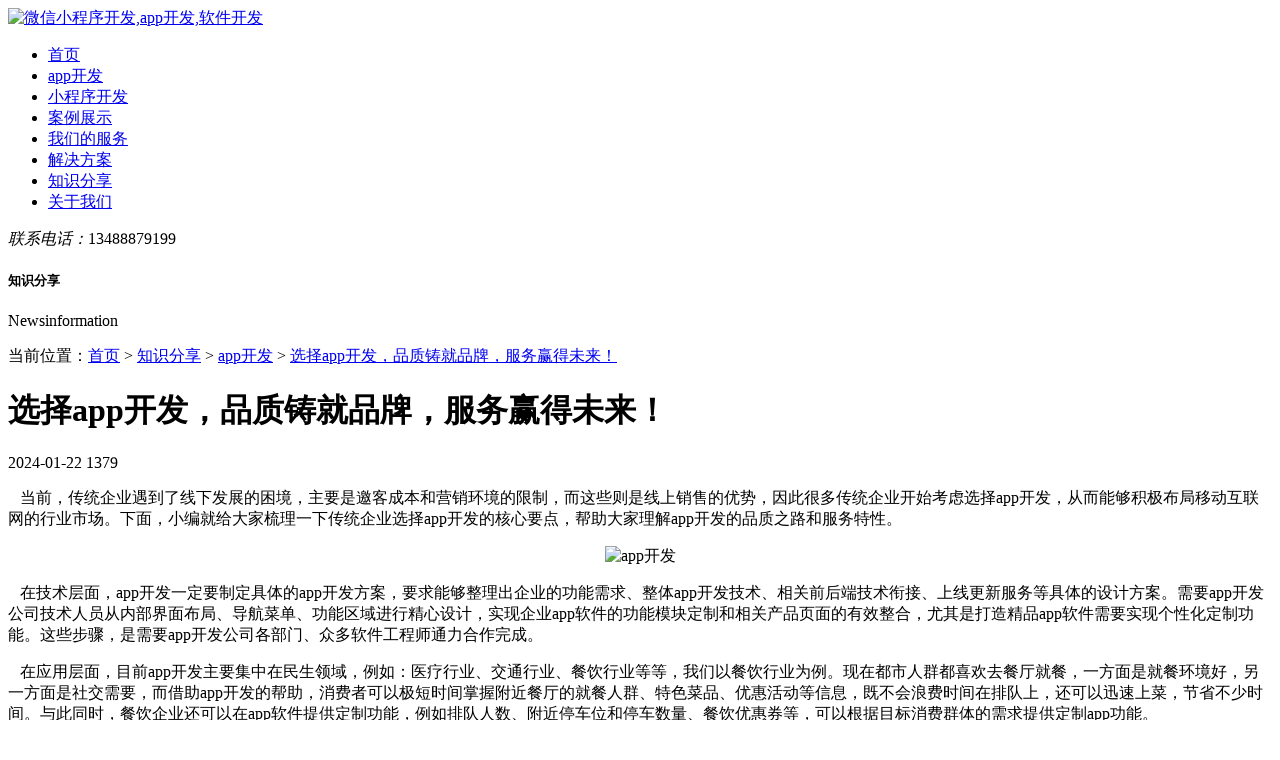

--- FILE ---
content_type: text/html; charset=UTF-8
request_url: https://www.k360.cn/show/270.html
body_size: 7488
content:
<!doctype html>
<html lang="">
<head>
    <meta charset="utf-8">
    <meta name="viewport" content="width=device-width,minimum-scale=1.0,maximum-scale=1.0"/>
    <link rel="stylesheet" href="/assets/Article/k360/css/animate.css">
    <link rel="stylesheet" href="/assets/Article/k360/css/swiper.min.css">
    <link rel="stylesheet" href="/assets/Article/k360/css/style.css">
    <title>选择app开发，品质铸就品牌，服务赢得未来！</title>
    <meta name="keywords" content="app开发">
    <meta name="description" content="当前，传统企业遇到了线下发展的困境，主要是邀客成本和营销环境的限制，而这些则是线上销售的优势，因此很多传统企业开始考虑选择app开发，从而能够积极布局移动互联网的行业市场。下面，小编就给大家梳理一下传统企业选择app开发的核心要点，帮助大家理解app开发的品质之路和服务特性。">
</head>

<body>
<script>
	var _hmt = _hmt || [];
	(function() {
		var hm = document.createElement("script");
		hm.src = "https://hm.baidu.com/hm.js?51557270f062f7c9c3643df00e395173";
		var s = document.getElementsByTagName("script")[0];
		s.parentNode.insertBefore(hm, s);
	})();
</script>
<div class="head">
	<div class="auto wrap">
		<a href="/" class="hd-logo" title="微信小程序开发,app开发,软件开发">
			<img src="/upload/images/20221018/04285ff41e1c346a4ef6d1e9c9561cac.png" class="img" alt="微信小程序开发,app开发,软件开发">
		</a>
		<div class="hd-rig">
			<div class="hd-nav">
				<ul>
					                <li ><a href="/">首页</a></li>
                	                <li ><a href="/app">app开发</a></li>
                	                <li ><a href="/xcx">小程序开发</a></li>
                	                <li ><a href="/case">案例展示</a></li>
                	                <li ><a href="/service">我们的服务</a></li>
                	                <li ><a href="/solutions">解决方案</a></li>
                	                <li class="cur"><a href="/news">知识分享</a></li>
                	                <li ><a href="/about">关于我们</a></li>
                					</ul>
			</div>
			<div class="hd-tel"><em>联系电话：</em>13488879199</div>
		</div>
	</div>
	<span class="sj-menu"></span>
</div>    <div class="inner-ban" style="background:url(/upload/images/20221024/6a3f4d4a775e4e9596683e38a89b625b.jpg) no-repeat center;background-size:cover;">
        <div class="box wow fadeInUp animated" data-wow-delay="0.2s">
            <h5 class="title">知识分享</h5>
            <p class="en">Newsinformation</p>
        </div>
    </div>
<div class="crumb">
    <div class="auto">
        <div class="box">
            当前位置：<a href="/">首页</a> > <a href="/news">知识分享</a>  > <a href="/news/26">app开发</a>  > <a href="/show/270.html">选择app开发，品质铸就品牌，服务赢得未来！</a>
        </div>
    </div>
</div>
<div class="xw-main">
    <div class="auto">
        <div class="wrap">
            <div class="xw-l">
                <div class="xw-xq">
                    <h1 class="title wow fadeInUp animated" data-wow-delay="0.2s">选择app开发，品质铸就品牌，服务赢得未来！</h1>
                    <div class="sm wow fadeInUp animated" data-wow-delay="0.4s">
                        <span class="date">2024-01-22</span>
                        <span class="read">1379</span>
                    </div>
                    <div class="editbox wow fadeInUp animated" data-wow-delay="0.6s">
                        <p>&nbsp; &nbsp;当前，传统企业遇到了线下发展的困境，主要是邀客成本和营销环境的限制，而这些则是线上销售的优势，因此很多传统企业开始考虑选择app开发，从而能够积极布局移动互联网的行业市场。下面，小编就给大家梳理一下传统企业选择app开发的核心要点，帮助大家理解app开发的品质之路和服务特性。</p><p style="text-align: center;"><img src="/Uploads/image/20240122/1705920316505079.jpg" title="app开发" alt="app开发"/></p><p>&nbsp; &nbsp;在技术层面，app开发一定要制定具体的app开发方案，要求能够整理出企业的功能需求、整体app开发技术、相关前后端技术衔接、上线更新服务等具体的设计方案。需要app开发公司技术人员从内部界面布局、导航菜单、功能区域进行精心设计，实现企业app软件的功能模块定制和相关产品页面的有效整合，尤其是打造精品app软件需要实现个性化定制功能。这些步骤，是需要app开发公司各部门、众多软件工程师通力合作完成。</p><p>&nbsp; &nbsp;在应用层面，目前app开发主要集中在民生领域，例如：医疗行业、交通行业、餐饮行业等等，我们以餐饮行业为例。现在都市人群都喜欢去餐厅就餐，一方面是就餐环境好，另一方面是社交需要，而借助app开发的帮助，消费者可以极短时间掌握附近餐厅的就餐人群、特色菜品、优惠活动等信息，既不会浪费时间在排队上，还可以迅速上菜，节省不少时间。与此同时，餐饮企业还可以在app软件提供定制功能，例如排队人数、附近停车位和停车数量、餐饮优惠券等，可以根据目标消费群体的需求提供定制app功能。</p><p>&nbsp; &nbsp;在服务方面，针对一些使用频率比较低的app功能，企业用户完全可以通过定制app软件使用，而在使用频繁的app软件功能时，只需要下滑企业app软件界面，就会显示已经使用的服务功能，这样可以节省大量的人力时间。尤其对于app开发商而言，相对于开发一种功能齐全的app软件，定制一款特定功能的app软件显然能够节省大量金钱、时间、人力成本。</p><p>&nbsp; &nbsp;以上就是有关app开发的技术优势和市场优势介绍，app应用软件是互联网时代的通信技术发展趋势，相对于门店营销宣传，企业app软件的定制功能更为简单，可以为企业用户节省大量金钱和人力成本，需要企业用户根据自己的需求，选择相应的企业app应用软件。</p><p><br/></p>
                    </div>
                    <div class="link wow fadeInUp animated" data-wow-delay="0.2s">
                        <em>地址链接：</em>
                        <a href="/show/270.html" class="c-main underline">https://www.k360.cn/show/270.html</a>
                    </div>
                    <div class="tags wow fadeInUp animated" data-wow-delay="0.2s">
                        <em>本文标签：</em>
                                                                            <a href="/" class="wz">app开发</a>
                                                    <a href="/" class="wz">北京app开发</a>
                                                    <a href="/" class="wz">app外包</a>
                                                    <a href="/" class="wz">app开发公司</a>
                                                    <a href="/" class="wz">运维服务</a>
                                            </div>
                    <ul class="pagenav wow fadeInUp animated" data-wow-delay="0.2s">
                                                    <li class="ellipsis">
                                上一篇<a href="/show/16.html"
                                      title="社交类app外包的一些常见功能介绍">社交类app外包的一些常见功能介绍</a>
                            </li>
                        
                                                    <li class="ellipsis">
                                下一篇<a href="/show/507.html"
                                      title="直播 app 开发公司，如何抢占市场先机">直播 app 开发公司，如何抢占市场先机</a>
                            </li>
                                            </ul>
                </div>
                                    <div class="xw-rela wow fadeInUp animated" data-wow-delay="0.2s">
                        <h6 class="t-tit">相关资讯</h6>
                        <div class="detail xw-list hov">
                            <div class="swiper-container">
                                <div class="swiper-wrapper">
                                                                            <div class="swiper-slide">
                                            <div class="item">
                                                <a href="/show/31.html" class="box">
                                                    <div class="box-t">
                                                        <div class="ll">
                                                            <div class="date">
                                                                <p class="day">09·28</p>
                                                                <p class="year">2013</p>
                                                            </div>
                                                        </div>
                                                        <div class="rr">
                                                            <h6 class="title">
                                                                技术贴：北京app开发的项目介绍
                                                            </h6>
                                                        </div>
                                                    </div>
                                                    <div class="box-b">
                                                        <div class="ll">
                                                            <span class="line"></span>
                                                        </div>
                                                        <div class="rr">
                                                            <div class="txt clamp">目前，很多传统企业选择北京app开发，实现企业app应用软件的定制开发，而在定制开发app软件钱，需要北京app开发公司梳理企业用户的开发需求，设计开发相关功能需...</div>
                                                        </div>
                                                    </div>
                                                </a>
                                            </div>
                                        </div>
                                                                            <div class="swiper-slide">
                                            <div class="item">
                                                <a href="/show/28.html" class="box">
                                                    <div class="box-t">
                                                        <div class="ll">
                                                            <div class="date">
                                                                <p class="day">03·07</p>
                                                                <p class="year">2013</p>
                                                            </div>
                                                        </div>
                                                        <div class="rr">
                                                            <h6 class="title">
                                                                有关app外包项目的制作流程介绍
                                                            </h6>
                                                        </div>
                                                    </div>
                                                    <div class="box-b">
                                                        <div class="ll">
                                                            <span class="line"></span>
                                                        </div>
                                                        <div class="rr">
                                                            <div class="txt clamp">在企业用户选择app外包时，需要考虑app开发需要多少钱？App开发选择什么开发模式？app开发功能需求怎么满足？下面，小编就介绍一下app外包项目的制作流程，让企...</div>
                                                        </div>
                                                    </div>
                                                </a>
                                            </div>
                                        </div>
                                                                            <div class="swiper-slide">
                                            <div class="item">
                                                <a href="/show/25.html" class="box">
                                                    <div class="box-t">
                                                        <div class="ll">
                                                            <div class="date">
                                                                <p class="day">07·13</p>
                                                                <p class="year">2012</p>
                                                            </div>
                                                        </div>
                                                        <div class="rr">
                                                            <h6 class="title">
                                                                app开发公司：如何实现app定制开发？
                                                            </h6>
                                                        </div>
                                                    </div>
                                                    <div class="box-b">
                                                        <div class="ll">
                                                            <span class="line"></span>
                                                        </div>
                                                        <div class="rr">
                                                            <div class="txt clamp">我们知道，一个企业用户定制开发的app应用软件，它的app开发定制一定是非常合理的，需要app开发公司结合专业app定制开发技巧，着力实现app功能设计和模块定制开...</div>
                                                        </div>
                                                    </div>
                                                </a>
                                            </div>
                                        </div>
                                                                            <div class="swiper-slide">
                                            <div class="item">
                                                <a href="/show/18.html" class="box">
                                                    <div class="box-t">
                                                        <div class="ll">
                                                            <div class="date">
                                                                <p class="day">07·29</p>
                                                                <p class="year">2011</p>
                                                            </div>
                                                        </div>
                                                        <div class="rr">
                                                            <h6 class="title">
                                                                传统企业选择app外包需要从哪些步骤入手？
                                                            </h6>
                                                        </div>
                                                    </div>
                                                    <div class="box-b">
                                                        <div class="ll">
                                                            <span class="line"></span>
                                                        </div>
                                                        <div class="rr">
                                                            <div class="txt clamp">当前，对于很多企业用户而言，开展app定制开发是必不可少的互联网营销需求，那么我们在选择app外包时需要从哪些步骤入手呢？下面，小编就结合多年的app外包经验...</div>
                                                        </div>
                                                    </div>
                                                </a>
                                            </div>
                                        </div>
                                                                            <div class="swiper-slide">
                                            <div class="item">
                                                <a href="/show/16.html" class="box">
                                                    <div class="box-t">
                                                        <div class="ll">
                                                            <div class="date">
                                                                <p class="day">03·11</p>
                                                                <p class="year">2011</p>
                                                            </div>
                                                        </div>
                                                        <div class="rr">
                                                            <h6 class="title">
                                                                社交类app外包的一些常见功能介绍
                                                            </h6>
                                                        </div>
                                                    </div>
                                                    <div class="box-b">
                                                        <div class="ll">
                                                            <span class="line"></span>
                                                        </div>
                                                        <div class="rr">
                                                            <div class="txt clamp">在日常生活中，社交app软件已经广泛出现在我们的微信聊天群、微信朋友圈、微信公众号中，通过社交类app开发公司的定制开发，可以有效地增强双方沟通的便捷性，让...</div>
                                                        </div>
                                                    </div>
                                                </a>
                                            </div>
                                        </div>
                                                                    </div>
                                <div class="swiper-arr">
                                    <div class="swiper-button-prev"></div>
                                    <div class="swiper-button-next"></div>
                                </div>
                            </div>
                        </div>
                    </div>
                            </div>
            <div class="xw-r">
                <form method="post" action="/news">
                    <div class="xw-search">
                        <input type="text" autocomplete="off" name="keyword" value=""
                               class="ipt ipt-txt" placeholder="请输入标题和时间关键词进行检索">
                        <input type="hidden" name="tag_id" value="">
                        <button class="submit"></button>
                    </div>
                </form>
                <div class="xw-sec xw-rank">
                    <div class="titbox">
                        <h6 class="bt">排行榜</h6>
                    </div>
                    <ul class="list">
                                                    <li class="item">
                                <h6 class="tt">
                                    <span class="num">1、</span>
                                    <a href="/show/140.html" title="北京网站建设的现状及前景分析"
                                       class="title ellipsis">北京网站建设的现状及前景分析</a>
                                </h6>

                            </li>
                                                    <li class="item">
                                <h6 class="tt">
                                    <span class="num">2、</span>
                                    <a href="/show/274.html" title="小程序开发中的摄像与拍照功能实现"
                                       class="title ellipsis">小程序开发中的摄像与拍照功能实现</a>
                                </h6>

                            </li>
                                                    <li class="item">
                                <h6 class="tt">
                                    <span class="num">3、</span>
                                    <a href="/show/250.html" title="小程序框架对比：选择适合你的小程序开发框架"
                                       class="title ellipsis">小程序框架对比：选择适合你的小程序开发框架</a>
                                </h6>

                            </li>
                                                    <li class="item">
                                <h6 class="tt">
                                    <span class="num">4、</span>
                                    <a href="/show/458.html" title="多语言网站建设：掌握技巧与应对挑战的全指南"
                                       class="title ellipsis">多语言网站建设：掌握技巧与应对挑战的全指南</a>
                                </h6>

                            </li>
                                                    <li class="item">
                                <h6 class="tt">
                                    <span class="num">5、</span>
                                    <a href="/show/164.html" title="网站建设公司：网站建设的功能定位和未来展望"
                                       class="title ellipsis">网站建设公司：网站建设的功能定位和未来展望</a>
                                </h6>

                            </li>
                                                    <li class="item">
                                <h6 class="tt">
                                    <span class="num">6、</span>
                                    <a href="/show/155.html" title="app开发公司的行业特点及优势介绍"
                                       class="title ellipsis">app开发公司的行业特点及优势介绍</a>
                                </h6>

                            </li>
                                                    <li class="item">
                                <h6 class="tt">
                                    <span class="num">7、</span>
                                    <a href="/show/161.html" title="软件开发制作的技术特点及行业优势"
                                       class="title ellipsis">软件开发制作的技术特点及行业优势</a>
                                </h6>

                            </li>
                                                    <li class="item">
                                <h6 class="tt">
                                    <span class="num">8、</span>
                                    <a href="/show/18.html" title="传统企业选择app外包需要从哪些步骤入手？"
                                       class="title ellipsis">传统企业选择app外包需要从哪些步骤入手？</a>
                                </h6>

                            </li>
                                                    <li class="item">
                                <h6 class="tt">
                                    <span class="num">9、</span>
                                    <a href="/show/454.html" title="在网站建设中优化导航栏：提升用户体验的终极指南"
                                       class="title ellipsis">在网站建设中优化导航栏：提升用户体验的终极指南</a>
                                </h6>

                            </li>
                                                    <li class="item">
                                <h6 class="tt">
                                    <span class="num">10、</span>
                                    <a href="/show/16.html" title="社交类app外包的一些常见功能介绍"
                                       class="title ellipsis">社交类app外包的一些常见功能介绍</a>
                                </h6>

                            </li>
                                            </ul>
                </div>
                <div class="xw-sec xw-recom wow fadeInUp animated" data-wow-delay="0.2s">
                    <div class="titbox">
                        <h6 class="bt">推荐阅读</h6>
                    </div>
                    <ul class="list">
                                                    <li class="item">
                                <h6>
                                    <a href="/show/18.html" title="传统企业选择app外包需要从哪些步骤入手？"
                                       class="title ellipsis">传统企业选择app外包需要从哪些步骤入手？</a>
                                </h6>

                            </li>
                                                    <li class="item">
                                <h6>
                                    <a href="/show/17.html" title="小程序外包的功能费用一览表"
                                       class="title ellipsis">小程序外包的功能费用一览表</a>
                                </h6>

                            </li>
                                                    <li class="item">
                                <h6>
                                    <a href="/show/20.html" title="北京小程序开发公司如何选择？"
                                       class="title ellipsis">北京小程序开发公司如何选择？</a>
                                </h6>

                            </li>
                                                    <li class="item">
                                <h6>
                                    <a href="/show/22.html" title="北京app开发的三种模式区别介绍"
                                       class="title ellipsis">北京app开发的三种模式区别介绍</a>
                                </h6>

                            </li>
                                                    <li class="item">
                                <h6>
                                    <a href="/show/28.html" title="有关app外包项目的制作流程介绍"
                                       class="title ellipsis">有关app外包项目的制作流程介绍</a>
                                </h6>

                            </li>
                                                    <li class="item">
                                <h6>
                                    <a href="/show/30.html" title="北京小程序开发的价格由哪些因素决定？"
                                       class="title ellipsis">北京小程序开发的价格由哪些因素决定？</a>
                                </h6>

                            </li>
                                            </ul>
                </div>
                <div class="xw-sec xw-tags wow fadeInUp animated" data-wow-delay="0.2s">
                    <div class="titbox">
                        <h6 class="bt">热门标签</h6>
                    </div>
                    <div class="list">
                                                    <a href="javascript:setTag(1)" class="lk ">app开发</a>
                                                    <a href="javascript:setTag(2)" class="lk org">小程序开发</a>
                                                    <a href="javascript:setTag(3)" class="lk light">网站建设</a>
                                                    <a href="javascript:setTag(4)" class="lk green">网站制作</a>
                                                    <a href="javascript:setTag(6)" class="lk red">北京app开发</a>
                                                    <a href="javascript:setTag(7)" class="lk ">CRM系统</a>
                                                    <a href="javascript:setTag(8)" class="lk org">UI设计</a>
                                                    <a href="javascript:setTag(9)" class="lk light">前端开发</a>
                                                    <a href="javascript:setTag(10)" class="lk green">小程序定制</a>
                                                    <a href="javascript:setTag(11)" class="lk red">app外包</a>
                                                    <a href="javascript:setTag(12)" class="lk ">app开发公司</a>
                                                    <a href="javascript:setTag(13)" class="lk org">产品设计</a>
                                                    <a href="javascript:setTag(14)" class="lk light">战略规划</a>
                                                    <a href="javascript:setTag(15)" class="lk green">后台开发</a>
                                                    <a href="javascript:setTag(16)" class="lk red">运维服务</a>
                                                    <a href="javascript:setTag(17)" class="lk ">北京小程序开发</a>
                                                    <a href="javascript:setTag(18)" class="lk org">小程序开发公司</a>
                                                    <a href="javascript:setTag(19)" class="lk light">小程序定制开发</a>
                                            </div>
                </div>
                <div class="xw-sec xw-lx wow fadeInUp animated" data-wow-delay="0.2s">
                    <div class="titbox">
                        <h6 class="bt">联系我们</h6>
                    </div>
                    <div class="detail">
                        <p class="tel wz">咨询电话: <em>13488879199</em></p>
                        <p class="dz wz">地址：北京市朝阳区东四环中路金隅大成国际中心A1座11A16</p>
                        <div class="wxbox">
                            <img src="/upload/images/20230411/00c95b11dbeb6af39721187314fd94c6.png" class="pic" alt="公众号二维码">
                            <p class="fz">扫码联系客服</p>
                        </div>
                    </div>
                </div>
            </div>
        </div>
    </div>
</div>
<div class="foot">
	<div class="auto">
		<div class="ft-t">
			<div class="cols">
				<div class="col">
					<h6 class="tit">我们的服务</h6>
					<div class="lks">
						<a href="/app" class="lk">app开发</a>
						<a href="/xcx" class="lk">小程序开发</a>
						<a href="/web" class="lk">网站建设</a>
                <a href="/Software" class="lk">软件开发</a>
                <a href="/wlw" class="lk">物联网服务</a>
                <a href="/h5" class="lk">H5开发</a>
                <a href="/zxgh" class="lk">转型规划</a>
                <a href="/operate" class="lk">运营推广</a>
					</div>
				</div>
				<div class="col">
					<h6 class="tit">行业知识库</h6>
					<div class="lks">
						<a href="/news/26" class="lk">app开发知识</a>
                <a href="/news/27" class="lk">小程序开发知识</a>
                <a href="/news/25" class="lk">网站建设知识</a>
                <a href="/news/41" class="lk">软件开发知识</a>
                <a href="/news/25" class="lk">物联网知识</a>
                <a href="/news/25" class="lk">H5开发知识</a>
					</div>
				</div>
				<div class="col">
					<h6 class="tit">解决方案</h6>
					<div class="lks">
						<a href="/solutions/24" class="lk">O2O解决方案</a>
						<a href="/solutions/40" class="lk">电商系统解决方案</a>
						<a href="/solutions/38" class="lk">直播系统解决方案</a>
                <a href="/solutions/39" class="lk">知识付费系统解决方案</a>
                
					</div>
				</div>
				<div class="col">
					<h6 class="tit">服务案例</h6>
					<div class="lks">
						<a href="/case/31" class="lk">app开发案例</a>
						<a href="/case/32" class="lk">小程序开发案例</a>
						<a href="/case/35" class="lk">网站建设案例</a>
                <a href="/case/34" class="lk">软件开发案例</a>
                <a href="/case/33" class="lk">微信开发案例</a>
               
					</div>
				</div>
				<div class="col">
					<h6 class="tit">关于我们</h6>
					<div class="lks">
						<a href="/about" class="lk">何为微略？</a>
                <a href="/about" class="lk">思有道</a>
                <a href="/about" class="lk">我们的优势</a>
                <a href="/service" class="lk">微略何为？</a>
                <a href="/contact" class="lk">联系我们</a>
					</div>
				</div>
			</div>
			<div class="info">
				<img src="/upload/images/20221018/04285ff41e1c346a4ef6d1e9c9561cac.png" class="smlogo" alt="微略LOGO">
				<p class="fz tel">app开发咨询：13488879199</p>
           <p class="fz tel">小程序开发咨询：13488879199</p>
				<p class="fz dz">地址：北京市朝阳区东四环中路金隅大成国际中心A1座11A16</p>
				<div class="social">
																		<div class="grp">
								<span class="icon"
									  data-url="/upload/images/20240730/eaa7050a8f5e9d31161086966540e2bd.png"
									  style="background: url(/upload/images/20240730/eaa7050a8f5e9d31161086966540e2bd.png) no-repeat center #6b737e;background-size: contain;">
								</span>
								<p class="wz">微信咨询</p>
								<div class="drop">
									<img src="/upload/images/20230411/00c95b11dbeb6af39721187314fd94c6.png" class="pic" alt="微信咨询">
								</div>
							</div>
																								<div class="grp">
								<a href="https://work.weixin.qq.com/kfid/kfc59c00c316d036d9d"
								   class="icon"
								   data-url="/upload/images/20221122/81680f92d3e205e6c5b83b38ac695206.png"
								   style="background: url(/upload/images/20221122/81680f92d3e205e6c5b83b38ac695206.png) no-repeat center #6b737e;background-size: contain;"
								   target="_blank">
								</a>
								<p class="wz">在线咨询</p>
							</div>
																								<div class="grp">
								<span class="icon"
									  data-url="/upload/images/20221123/515ffaaf967595dbe51fcc07b17a90dd.png"
									  style="background: url(/upload/images/20221123/515ffaaf967595dbe51fcc07b17a90dd.png) no-repeat center #6b737e;background-size: contain;">
								</span>
								<p class="wz">关注公众号</p>
								<div class="drop">
									<img src="/upload/images/20221123/51199fdb86fc00e56bdbb34444a665a2.jpg" class="pic" alt="关注公众号">
								</div>
							</div>
																								<div class="grp">
								<span class="icon"
									  data-url="/upload/images/20221123/72e8852795645e16ea8cac1dd878fb15.png"
									  style="background: url(/upload/images/20221123/72e8852795645e16ea8cac1dd878fb15.png) no-repeat center #6b737e;background-size: contain;">
								</span>
								<p class="wz">视频号</p>
								<div class="drop">
									<img src="/upload/images/20221123/6badc116b4b18c3073bd42c4e2028976.jpg" class="pic" alt="视频号">
								</div>
							</div>
															</div>
			</div>
		</div>
		<div class="ft-c">
			<h6 class="tit">友情链接</h6>
			<div class="list">
           <a href="https://www.k360.cn/bj">北京app开发</a>
				<a href="https://www.k360.cn/tj">天津app开发</a>
				<a href="https://www.weiluezh.com">北京小程序开发</a>
				<a href="https://www.k360.cn/app">app开发</a>
				<a href="https://www.k360.cn/xcx">小程序开发</a>
				<a href="https://www.k360.cn/web">网站建设</a>
				<a href="https://www.k360.cn/Software">软件开发</a>
				<a href="https://www.k360.cn/wlw">物联网</a>
				<a href="https://www.k360.cn/h5">H5开发</a>
				<a href="https://www.k360.cn/zxgh">互联网+</a>
				<a href="https://www.k360.cn/operate">seo</a>
				<a href="https://www.k360.cn/operate">网站运维</a>
				<a href="https://www.k360.cn/operate">网站维护</a>
				<a href="https://www.k360.cn/operate">网站改版</a>
				
			</div>
		</div>
        <div class="ft-b">
			<span style="color: #999;">Copyright©微略智恒（北京）科技有限公司 版权所有 </span>
			<a style="color: #999;" href="http://beian.miit.gov.cn" target="_blank" title="版权·备案">京ICP备19056458号-4</a>
         <span style="color: #999;"> &nbsp;&nbsp; 客服热线：</span> <b style="color: #ff0000;">13488879199</b> &nbsp;&nbsp; 
        <a style="color: #999;" href="https://www.k360.cn/sitemap.html">网站地图</a>
		</div>
	</div>
</div>

<script src="/assets/Article/k360/js/jquery-1.8.3.min.js"></script>
<script src="/assets/Article/k360/js/swiper.min.js"></script>
<script type="text/javascript" src="/assets/Article/k360/js/wow.js"></script>
<script src="/assets/Article/k360/js/common.js"></script>
<script>
    var swiper = new Swiper('.xw-rela .swiper-container', {
        spaceBetween: 30,
        slidesPerView: 2,
        slidesPerColumn: 2,
        slidesPerColumnFill: 'row',
        autoplay: {
            delay: 3500,
            disableOnInteraction: false,
        },
        navigation: {
            nextEl: '.swiper-button-next',
            prevEl: '.swiper-button-prev',
        },
        observer: true,
        observeParents: true,
        watchOverflow: true,
        breakpoints: {
            991: {
                spaceBetween: 15
            },
            767: {
                spaceBetween: 10,
                slidesPerView: 1,
                slidesPerColumn: 0,
            }
        }
    });

    function setTag(id) {
        $('input[name=tag_id]').val(id)

        $("form").submit()
    }
</script>

</body>
</html>